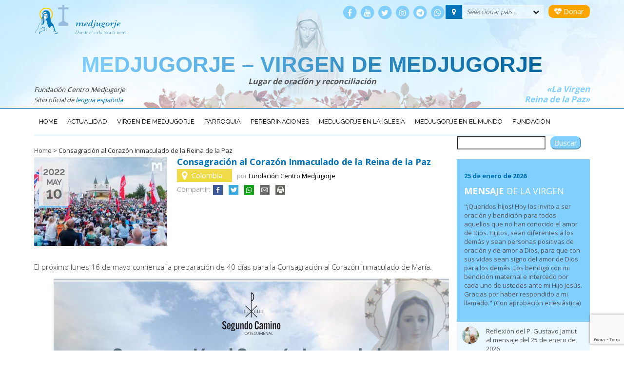

--- FILE ---
content_type: text/html; charset=utf-8
request_url: https://www.google.com/recaptcha/api2/anchor?ar=1&k=6Le9fIcUAAAAAPCEINJyVd9wvwtRdqOZTBXSSWZh&co=aHR0cHM6Ly9jZW50cm9tZWRqdWdvcmplLm9yZzo0NDM.&hl=en&v=N67nZn4AqZkNcbeMu4prBgzg&size=invisible&anchor-ms=20000&execute-ms=30000&cb=u88ws0ubbl71
body_size: 48726
content:
<!DOCTYPE HTML><html dir="ltr" lang="en"><head><meta http-equiv="Content-Type" content="text/html; charset=UTF-8">
<meta http-equiv="X-UA-Compatible" content="IE=edge">
<title>reCAPTCHA</title>
<style type="text/css">
/* cyrillic-ext */
@font-face {
  font-family: 'Roboto';
  font-style: normal;
  font-weight: 400;
  font-stretch: 100%;
  src: url(//fonts.gstatic.com/s/roboto/v48/KFO7CnqEu92Fr1ME7kSn66aGLdTylUAMa3GUBHMdazTgWw.woff2) format('woff2');
  unicode-range: U+0460-052F, U+1C80-1C8A, U+20B4, U+2DE0-2DFF, U+A640-A69F, U+FE2E-FE2F;
}
/* cyrillic */
@font-face {
  font-family: 'Roboto';
  font-style: normal;
  font-weight: 400;
  font-stretch: 100%;
  src: url(//fonts.gstatic.com/s/roboto/v48/KFO7CnqEu92Fr1ME7kSn66aGLdTylUAMa3iUBHMdazTgWw.woff2) format('woff2');
  unicode-range: U+0301, U+0400-045F, U+0490-0491, U+04B0-04B1, U+2116;
}
/* greek-ext */
@font-face {
  font-family: 'Roboto';
  font-style: normal;
  font-weight: 400;
  font-stretch: 100%;
  src: url(//fonts.gstatic.com/s/roboto/v48/KFO7CnqEu92Fr1ME7kSn66aGLdTylUAMa3CUBHMdazTgWw.woff2) format('woff2');
  unicode-range: U+1F00-1FFF;
}
/* greek */
@font-face {
  font-family: 'Roboto';
  font-style: normal;
  font-weight: 400;
  font-stretch: 100%;
  src: url(//fonts.gstatic.com/s/roboto/v48/KFO7CnqEu92Fr1ME7kSn66aGLdTylUAMa3-UBHMdazTgWw.woff2) format('woff2');
  unicode-range: U+0370-0377, U+037A-037F, U+0384-038A, U+038C, U+038E-03A1, U+03A3-03FF;
}
/* math */
@font-face {
  font-family: 'Roboto';
  font-style: normal;
  font-weight: 400;
  font-stretch: 100%;
  src: url(//fonts.gstatic.com/s/roboto/v48/KFO7CnqEu92Fr1ME7kSn66aGLdTylUAMawCUBHMdazTgWw.woff2) format('woff2');
  unicode-range: U+0302-0303, U+0305, U+0307-0308, U+0310, U+0312, U+0315, U+031A, U+0326-0327, U+032C, U+032F-0330, U+0332-0333, U+0338, U+033A, U+0346, U+034D, U+0391-03A1, U+03A3-03A9, U+03B1-03C9, U+03D1, U+03D5-03D6, U+03F0-03F1, U+03F4-03F5, U+2016-2017, U+2034-2038, U+203C, U+2040, U+2043, U+2047, U+2050, U+2057, U+205F, U+2070-2071, U+2074-208E, U+2090-209C, U+20D0-20DC, U+20E1, U+20E5-20EF, U+2100-2112, U+2114-2115, U+2117-2121, U+2123-214F, U+2190, U+2192, U+2194-21AE, U+21B0-21E5, U+21F1-21F2, U+21F4-2211, U+2213-2214, U+2216-22FF, U+2308-230B, U+2310, U+2319, U+231C-2321, U+2336-237A, U+237C, U+2395, U+239B-23B7, U+23D0, U+23DC-23E1, U+2474-2475, U+25AF, U+25B3, U+25B7, U+25BD, U+25C1, U+25CA, U+25CC, U+25FB, U+266D-266F, U+27C0-27FF, U+2900-2AFF, U+2B0E-2B11, U+2B30-2B4C, U+2BFE, U+3030, U+FF5B, U+FF5D, U+1D400-1D7FF, U+1EE00-1EEFF;
}
/* symbols */
@font-face {
  font-family: 'Roboto';
  font-style: normal;
  font-weight: 400;
  font-stretch: 100%;
  src: url(//fonts.gstatic.com/s/roboto/v48/KFO7CnqEu92Fr1ME7kSn66aGLdTylUAMaxKUBHMdazTgWw.woff2) format('woff2');
  unicode-range: U+0001-000C, U+000E-001F, U+007F-009F, U+20DD-20E0, U+20E2-20E4, U+2150-218F, U+2190, U+2192, U+2194-2199, U+21AF, U+21E6-21F0, U+21F3, U+2218-2219, U+2299, U+22C4-22C6, U+2300-243F, U+2440-244A, U+2460-24FF, U+25A0-27BF, U+2800-28FF, U+2921-2922, U+2981, U+29BF, U+29EB, U+2B00-2BFF, U+4DC0-4DFF, U+FFF9-FFFB, U+10140-1018E, U+10190-1019C, U+101A0, U+101D0-101FD, U+102E0-102FB, U+10E60-10E7E, U+1D2C0-1D2D3, U+1D2E0-1D37F, U+1F000-1F0FF, U+1F100-1F1AD, U+1F1E6-1F1FF, U+1F30D-1F30F, U+1F315, U+1F31C, U+1F31E, U+1F320-1F32C, U+1F336, U+1F378, U+1F37D, U+1F382, U+1F393-1F39F, U+1F3A7-1F3A8, U+1F3AC-1F3AF, U+1F3C2, U+1F3C4-1F3C6, U+1F3CA-1F3CE, U+1F3D4-1F3E0, U+1F3ED, U+1F3F1-1F3F3, U+1F3F5-1F3F7, U+1F408, U+1F415, U+1F41F, U+1F426, U+1F43F, U+1F441-1F442, U+1F444, U+1F446-1F449, U+1F44C-1F44E, U+1F453, U+1F46A, U+1F47D, U+1F4A3, U+1F4B0, U+1F4B3, U+1F4B9, U+1F4BB, U+1F4BF, U+1F4C8-1F4CB, U+1F4D6, U+1F4DA, U+1F4DF, U+1F4E3-1F4E6, U+1F4EA-1F4ED, U+1F4F7, U+1F4F9-1F4FB, U+1F4FD-1F4FE, U+1F503, U+1F507-1F50B, U+1F50D, U+1F512-1F513, U+1F53E-1F54A, U+1F54F-1F5FA, U+1F610, U+1F650-1F67F, U+1F687, U+1F68D, U+1F691, U+1F694, U+1F698, U+1F6AD, U+1F6B2, U+1F6B9-1F6BA, U+1F6BC, U+1F6C6-1F6CF, U+1F6D3-1F6D7, U+1F6E0-1F6EA, U+1F6F0-1F6F3, U+1F6F7-1F6FC, U+1F700-1F7FF, U+1F800-1F80B, U+1F810-1F847, U+1F850-1F859, U+1F860-1F887, U+1F890-1F8AD, U+1F8B0-1F8BB, U+1F8C0-1F8C1, U+1F900-1F90B, U+1F93B, U+1F946, U+1F984, U+1F996, U+1F9E9, U+1FA00-1FA6F, U+1FA70-1FA7C, U+1FA80-1FA89, U+1FA8F-1FAC6, U+1FACE-1FADC, U+1FADF-1FAE9, U+1FAF0-1FAF8, U+1FB00-1FBFF;
}
/* vietnamese */
@font-face {
  font-family: 'Roboto';
  font-style: normal;
  font-weight: 400;
  font-stretch: 100%;
  src: url(//fonts.gstatic.com/s/roboto/v48/KFO7CnqEu92Fr1ME7kSn66aGLdTylUAMa3OUBHMdazTgWw.woff2) format('woff2');
  unicode-range: U+0102-0103, U+0110-0111, U+0128-0129, U+0168-0169, U+01A0-01A1, U+01AF-01B0, U+0300-0301, U+0303-0304, U+0308-0309, U+0323, U+0329, U+1EA0-1EF9, U+20AB;
}
/* latin-ext */
@font-face {
  font-family: 'Roboto';
  font-style: normal;
  font-weight: 400;
  font-stretch: 100%;
  src: url(//fonts.gstatic.com/s/roboto/v48/KFO7CnqEu92Fr1ME7kSn66aGLdTylUAMa3KUBHMdazTgWw.woff2) format('woff2');
  unicode-range: U+0100-02BA, U+02BD-02C5, U+02C7-02CC, U+02CE-02D7, U+02DD-02FF, U+0304, U+0308, U+0329, U+1D00-1DBF, U+1E00-1E9F, U+1EF2-1EFF, U+2020, U+20A0-20AB, U+20AD-20C0, U+2113, U+2C60-2C7F, U+A720-A7FF;
}
/* latin */
@font-face {
  font-family: 'Roboto';
  font-style: normal;
  font-weight: 400;
  font-stretch: 100%;
  src: url(//fonts.gstatic.com/s/roboto/v48/KFO7CnqEu92Fr1ME7kSn66aGLdTylUAMa3yUBHMdazQ.woff2) format('woff2');
  unicode-range: U+0000-00FF, U+0131, U+0152-0153, U+02BB-02BC, U+02C6, U+02DA, U+02DC, U+0304, U+0308, U+0329, U+2000-206F, U+20AC, U+2122, U+2191, U+2193, U+2212, U+2215, U+FEFF, U+FFFD;
}
/* cyrillic-ext */
@font-face {
  font-family: 'Roboto';
  font-style: normal;
  font-weight: 500;
  font-stretch: 100%;
  src: url(//fonts.gstatic.com/s/roboto/v48/KFO7CnqEu92Fr1ME7kSn66aGLdTylUAMa3GUBHMdazTgWw.woff2) format('woff2');
  unicode-range: U+0460-052F, U+1C80-1C8A, U+20B4, U+2DE0-2DFF, U+A640-A69F, U+FE2E-FE2F;
}
/* cyrillic */
@font-face {
  font-family: 'Roboto';
  font-style: normal;
  font-weight: 500;
  font-stretch: 100%;
  src: url(//fonts.gstatic.com/s/roboto/v48/KFO7CnqEu92Fr1ME7kSn66aGLdTylUAMa3iUBHMdazTgWw.woff2) format('woff2');
  unicode-range: U+0301, U+0400-045F, U+0490-0491, U+04B0-04B1, U+2116;
}
/* greek-ext */
@font-face {
  font-family: 'Roboto';
  font-style: normal;
  font-weight: 500;
  font-stretch: 100%;
  src: url(//fonts.gstatic.com/s/roboto/v48/KFO7CnqEu92Fr1ME7kSn66aGLdTylUAMa3CUBHMdazTgWw.woff2) format('woff2');
  unicode-range: U+1F00-1FFF;
}
/* greek */
@font-face {
  font-family: 'Roboto';
  font-style: normal;
  font-weight: 500;
  font-stretch: 100%;
  src: url(//fonts.gstatic.com/s/roboto/v48/KFO7CnqEu92Fr1ME7kSn66aGLdTylUAMa3-UBHMdazTgWw.woff2) format('woff2');
  unicode-range: U+0370-0377, U+037A-037F, U+0384-038A, U+038C, U+038E-03A1, U+03A3-03FF;
}
/* math */
@font-face {
  font-family: 'Roboto';
  font-style: normal;
  font-weight: 500;
  font-stretch: 100%;
  src: url(//fonts.gstatic.com/s/roboto/v48/KFO7CnqEu92Fr1ME7kSn66aGLdTylUAMawCUBHMdazTgWw.woff2) format('woff2');
  unicode-range: U+0302-0303, U+0305, U+0307-0308, U+0310, U+0312, U+0315, U+031A, U+0326-0327, U+032C, U+032F-0330, U+0332-0333, U+0338, U+033A, U+0346, U+034D, U+0391-03A1, U+03A3-03A9, U+03B1-03C9, U+03D1, U+03D5-03D6, U+03F0-03F1, U+03F4-03F5, U+2016-2017, U+2034-2038, U+203C, U+2040, U+2043, U+2047, U+2050, U+2057, U+205F, U+2070-2071, U+2074-208E, U+2090-209C, U+20D0-20DC, U+20E1, U+20E5-20EF, U+2100-2112, U+2114-2115, U+2117-2121, U+2123-214F, U+2190, U+2192, U+2194-21AE, U+21B0-21E5, U+21F1-21F2, U+21F4-2211, U+2213-2214, U+2216-22FF, U+2308-230B, U+2310, U+2319, U+231C-2321, U+2336-237A, U+237C, U+2395, U+239B-23B7, U+23D0, U+23DC-23E1, U+2474-2475, U+25AF, U+25B3, U+25B7, U+25BD, U+25C1, U+25CA, U+25CC, U+25FB, U+266D-266F, U+27C0-27FF, U+2900-2AFF, U+2B0E-2B11, U+2B30-2B4C, U+2BFE, U+3030, U+FF5B, U+FF5D, U+1D400-1D7FF, U+1EE00-1EEFF;
}
/* symbols */
@font-face {
  font-family: 'Roboto';
  font-style: normal;
  font-weight: 500;
  font-stretch: 100%;
  src: url(//fonts.gstatic.com/s/roboto/v48/KFO7CnqEu92Fr1ME7kSn66aGLdTylUAMaxKUBHMdazTgWw.woff2) format('woff2');
  unicode-range: U+0001-000C, U+000E-001F, U+007F-009F, U+20DD-20E0, U+20E2-20E4, U+2150-218F, U+2190, U+2192, U+2194-2199, U+21AF, U+21E6-21F0, U+21F3, U+2218-2219, U+2299, U+22C4-22C6, U+2300-243F, U+2440-244A, U+2460-24FF, U+25A0-27BF, U+2800-28FF, U+2921-2922, U+2981, U+29BF, U+29EB, U+2B00-2BFF, U+4DC0-4DFF, U+FFF9-FFFB, U+10140-1018E, U+10190-1019C, U+101A0, U+101D0-101FD, U+102E0-102FB, U+10E60-10E7E, U+1D2C0-1D2D3, U+1D2E0-1D37F, U+1F000-1F0FF, U+1F100-1F1AD, U+1F1E6-1F1FF, U+1F30D-1F30F, U+1F315, U+1F31C, U+1F31E, U+1F320-1F32C, U+1F336, U+1F378, U+1F37D, U+1F382, U+1F393-1F39F, U+1F3A7-1F3A8, U+1F3AC-1F3AF, U+1F3C2, U+1F3C4-1F3C6, U+1F3CA-1F3CE, U+1F3D4-1F3E0, U+1F3ED, U+1F3F1-1F3F3, U+1F3F5-1F3F7, U+1F408, U+1F415, U+1F41F, U+1F426, U+1F43F, U+1F441-1F442, U+1F444, U+1F446-1F449, U+1F44C-1F44E, U+1F453, U+1F46A, U+1F47D, U+1F4A3, U+1F4B0, U+1F4B3, U+1F4B9, U+1F4BB, U+1F4BF, U+1F4C8-1F4CB, U+1F4D6, U+1F4DA, U+1F4DF, U+1F4E3-1F4E6, U+1F4EA-1F4ED, U+1F4F7, U+1F4F9-1F4FB, U+1F4FD-1F4FE, U+1F503, U+1F507-1F50B, U+1F50D, U+1F512-1F513, U+1F53E-1F54A, U+1F54F-1F5FA, U+1F610, U+1F650-1F67F, U+1F687, U+1F68D, U+1F691, U+1F694, U+1F698, U+1F6AD, U+1F6B2, U+1F6B9-1F6BA, U+1F6BC, U+1F6C6-1F6CF, U+1F6D3-1F6D7, U+1F6E0-1F6EA, U+1F6F0-1F6F3, U+1F6F7-1F6FC, U+1F700-1F7FF, U+1F800-1F80B, U+1F810-1F847, U+1F850-1F859, U+1F860-1F887, U+1F890-1F8AD, U+1F8B0-1F8BB, U+1F8C0-1F8C1, U+1F900-1F90B, U+1F93B, U+1F946, U+1F984, U+1F996, U+1F9E9, U+1FA00-1FA6F, U+1FA70-1FA7C, U+1FA80-1FA89, U+1FA8F-1FAC6, U+1FACE-1FADC, U+1FADF-1FAE9, U+1FAF0-1FAF8, U+1FB00-1FBFF;
}
/* vietnamese */
@font-face {
  font-family: 'Roboto';
  font-style: normal;
  font-weight: 500;
  font-stretch: 100%;
  src: url(//fonts.gstatic.com/s/roboto/v48/KFO7CnqEu92Fr1ME7kSn66aGLdTylUAMa3OUBHMdazTgWw.woff2) format('woff2');
  unicode-range: U+0102-0103, U+0110-0111, U+0128-0129, U+0168-0169, U+01A0-01A1, U+01AF-01B0, U+0300-0301, U+0303-0304, U+0308-0309, U+0323, U+0329, U+1EA0-1EF9, U+20AB;
}
/* latin-ext */
@font-face {
  font-family: 'Roboto';
  font-style: normal;
  font-weight: 500;
  font-stretch: 100%;
  src: url(//fonts.gstatic.com/s/roboto/v48/KFO7CnqEu92Fr1ME7kSn66aGLdTylUAMa3KUBHMdazTgWw.woff2) format('woff2');
  unicode-range: U+0100-02BA, U+02BD-02C5, U+02C7-02CC, U+02CE-02D7, U+02DD-02FF, U+0304, U+0308, U+0329, U+1D00-1DBF, U+1E00-1E9F, U+1EF2-1EFF, U+2020, U+20A0-20AB, U+20AD-20C0, U+2113, U+2C60-2C7F, U+A720-A7FF;
}
/* latin */
@font-face {
  font-family: 'Roboto';
  font-style: normal;
  font-weight: 500;
  font-stretch: 100%;
  src: url(//fonts.gstatic.com/s/roboto/v48/KFO7CnqEu92Fr1ME7kSn66aGLdTylUAMa3yUBHMdazQ.woff2) format('woff2');
  unicode-range: U+0000-00FF, U+0131, U+0152-0153, U+02BB-02BC, U+02C6, U+02DA, U+02DC, U+0304, U+0308, U+0329, U+2000-206F, U+20AC, U+2122, U+2191, U+2193, U+2212, U+2215, U+FEFF, U+FFFD;
}
/* cyrillic-ext */
@font-face {
  font-family: 'Roboto';
  font-style: normal;
  font-weight: 900;
  font-stretch: 100%;
  src: url(//fonts.gstatic.com/s/roboto/v48/KFO7CnqEu92Fr1ME7kSn66aGLdTylUAMa3GUBHMdazTgWw.woff2) format('woff2');
  unicode-range: U+0460-052F, U+1C80-1C8A, U+20B4, U+2DE0-2DFF, U+A640-A69F, U+FE2E-FE2F;
}
/* cyrillic */
@font-face {
  font-family: 'Roboto';
  font-style: normal;
  font-weight: 900;
  font-stretch: 100%;
  src: url(//fonts.gstatic.com/s/roboto/v48/KFO7CnqEu92Fr1ME7kSn66aGLdTylUAMa3iUBHMdazTgWw.woff2) format('woff2');
  unicode-range: U+0301, U+0400-045F, U+0490-0491, U+04B0-04B1, U+2116;
}
/* greek-ext */
@font-face {
  font-family: 'Roboto';
  font-style: normal;
  font-weight: 900;
  font-stretch: 100%;
  src: url(//fonts.gstatic.com/s/roboto/v48/KFO7CnqEu92Fr1ME7kSn66aGLdTylUAMa3CUBHMdazTgWw.woff2) format('woff2');
  unicode-range: U+1F00-1FFF;
}
/* greek */
@font-face {
  font-family: 'Roboto';
  font-style: normal;
  font-weight: 900;
  font-stretch: 100%;
  src: url(//fonts.gstatic.com/s/roboto/v48/KFO7CnqEu92Fr1ME7kSn66aGLdTylUAMa3-UBHMdazTgWw.woff2) format('woff2');
  unicode-range: U+0370-0377, U+037A-037F, U+0384-038A, U+038C, U+038E-03A1, U+03A3-03FF;
}
/* math */
@font-face {
  font-family: 'Roboto';
  font-style: normal;
  font-weight: 900;
  font-stretch: 100%;
  src: url(//fonts.gstatic.com/s/roboto/v48/KFO7CnqEu92Fr1ME7kSn66aGLdTylUAMawCUBHMdazTgWw.woff2) format('woff2');
  unicode-range: U+0302-0303, U+0305, U+0307-0308, U+0310, U+0312, U+0315, U+031A, U+0326-0327, U+032C, U+032F-0330, U+0332-0333, U+0338, U+033A, U+0346, U+034D, U+0391-03A1, U+03A3-03A9, U+03B1-03C9, U+03D1, U+03D5-03D6, U+03F0-03F1, U+03F4-03F5, U+2016-2017, U+2034-2038, U+203C, U+2040, U+2043, U+2047, U+2050, U+2057, U+205F, U+2070-2071, U+2074-208E, U+2090-209C, U+20D0-20DC, U+20E1, U+20E5-20EF, U+2100-2112, U+2114-2115, U+2117-2121, U+2123-214F, U+2190, U+2192, U+2194-21AE, U+21B0-21E5, U+21F1-21F2, U+21F4-2211, U+2213-2214, U+2216-22FF, U+2308-230B, U+2310, U+2319, U+231C-2321, U+2336-237A, U+237C, U+2395, U+239B-23B7, U+23D0, U+23DC-23E1, U+2474-2475, U+25AF, U+25B3, U+25B7, U+25BD, U+25C1, U+25CA, U+25CC, U+25FB, U+266D-266F, U+27C0-27FF, U+2900-2AFF, U+2B0E-2B11, U+2B30-2B4C, U+2BFE, U+3030, U+FF5B, U+FF5D, U+1D400-1D7FF, U+1EE00-1EEFF;
}
/* symbols */
@font-face {
  font-family: 'Roboto';
  font-style: normal;
  font-weight: 900;
  font-stretch: 100%;
  src: url(//fonts.gstatic.com/s/roboto/v48/KFO7CnqEu92Fr1ME7kSn66aGLdTylUAMaxKUBHMdazTgWw.woff2) format('woff2');
  unicode-range: U+0001-000C, U+000E-001F, U+007F-009F, U+20DD-20E0, U+20E2-20E4, U+2150-218F, U+2190, U+2192, U+2194-2199, U+21AF, U+21E6-21F0, U+21F3, U+2218-2219, U+2299, U+22C4-22C6, U+2300-243F, U+2440-244A, U+2460-24FF, U+25A0-27BF, U+2800-28FF, U+2921-2922, U+2981, U+29BF, U+29EB, U+2B00-2BFF, U+4DC0-4DFF, U+FFF9-FFFB, U+10140-1018E, U+10190-1019C, U+101A0, U+101D0-101FD, U+102E0-102FB, U+10E60-10E7E, U+1D2C0-1D2D3, U+1D2E0-1D37F, U+1F000-1F0FF, U+1F100-1F1AD, U+1F1E6-1F1FF, U+1F30D-1F30F, U+1F315, U+1F31C, U+1F31E, U+1F320-1F32C, U+1F336, U+1F378, U+1F37D, U+1F382, U+1F393-1F39F, U+1F3A7-1F3A8, U+1F3AC-1F3AF, U+1F3C2, U+1F3C4-1F3C6, U+1F3CA-1F3CE, U+1F3D4-1F3E0, U+1F3ED, U+1F3F1-1F3F3, U+1F3F5-1F3F7, U+1F408, U+1F415, U+1F41F, U+1F426, U+1F43F, U+1F441-1F442, U+1F444, U+1F446-1F449, U+1F44C-1F44E, U+1F453, U+1F46A, U+1F47D, U+1F4A3, U+1F4B0, U+1F4B3, U+1F4B9, U+1F4BB, U+1F4BF, U+1F4C8-1F4CB, U+1F4D6, U+1F4DA, U+1F4DF, U+1F4E3-1F4E6, U+1F4EA-1F4ED, U+1F4F7, U+1F4F9-1F4FB, U+1F4FD-1F4FE, U+1F503, U+1F507-1F50B, U+1F50D, U+1F512-1F513, U+1F53E-1F54A, U+1F54F-1F5FA, U+1F610, U+1F650-1F67F, U+1F687, U+1F68D, U+1F691, U+1F694, U+1F698, U+1F6AD, U+1F6B2, U+1F6B9-1F6BA, U+1F6BC, U+1F6C6-1F6CF, U+1F6D3-1F6D7, U+1F6E0-1F6EA, U+1F6F0-1F6F3, U+1F6F7-1F6FC, U+1F700-1F7FF, U+1F800-1F80B, U+1F810-1F847, U+1F850-1F859, U+1F860-1F887, U+1F890-1F8AD, U+1F8B0-1F8BB, U+1F8C0-1F8C1, U+1F900-1F90B, U+1F93B, U+1F946, U+1F984, U+1F996, U+1F9E9, U+1FA00-1FA6F, U+1FA70-1FA7C, U+1FA80-1FA89, U+1FA8F-1FAC6, U+1FACE-1FADC, U+1FADF-1FAE9, U+1FAF0-1FAF8, U+1FB00-1FBFF;
}
/* vietnamese */
@font-face {
  font-family: 'Roboto';
  font-style: normal;
  font-weight: 900;
  font-stretch: 100%;
  src: url(//fonts.gstatic.com/s/roboto/v48/KFO7CnqEu92Fr1ME7kSn66aGLdTylUAMa3OUBHMdazTgWw.woff2) format('woff2');
  unicode-range: U+0102-0103, U+0110-0111, U+0128-0129, U+0168-0169, U+01A0-01A1, U+01AF-01B0, U+0300-0301, U+0303-0304, U+0308-0309, U+0323, U+0329, U+1EA0-1EF9, U+20AB;
}
/* latin-ext */
@font-face {
  font-family: 'Roboto';
  font-style: normal;
  font-weight: 900;
  font-stretch: 100%;
  src: url(//fonts.gstatic.com/s/roboto/v48/KFO7CnqEu92Fr1ME7kSn66aGLdTylUAMa3KUBHMdazTgWw.woff2) format('woff2');
  unicode-range: U+0100-02BA, U+02BD-02C5, U+02C7-02CC, U+02CE-02D7, U+02DD-02FF, U+0304, U+0308, U+0329, U+1D00-1DBF, U+1E00-1E9F, U+1EF2-1EFF, U+2020, U+20A0-20AB, U+20AD-20C0, U+2113, U+2C60-2C7F, U+A720-A7FF;
}
/* latin */
@font-face {
  font-family: 'Roboto';
  font-style: normal;
  font-weight: 900;
  font-stretch: 100%;
  src: url(//fonts.gstatic.com/s/roboto/v48/KFO7CnqEu92Fr1ME7kSn66aGLdTylUAMa3yUBHMdazQ.woff2) format('woff2');
  unicode-range: U+0000-00FF, U+0131, U+0152-0153, U+02BB-02BC, U+02C6, U+02DA, U+02DC, U+0304, U+0308, U+0329, U+2000-206F, U+20AC, U+2122, U+2191, U+2193, U+2212, U+2215, U+FEFF, U+FFFD;
}

</style>
<link rel="stylesheet" type="text/css" href="https://www.gstatic.com/recaptcha/releases/N67nZn4AqZkNcbeMu4prBgzg/styles__ltr.css">
<script nonce="3hZMkvOXLrFlhYT30z4U6w" type="text/javascript">window['__recaptcha_api'] = 'https://www.google.com/recaptcha/api2/';</script>
<script type="text/javascript" src="https://www.gstatic.com/recaptcha/releases/N67nZn4AqZkNcbeMu4prBgzg/recaptcha__en.js" nonce="3hZMkvOXLrFlhYT30z4U6w">
      
    </script></head>
<body><div id="rc-anchor-alert" class="rc-anchor-alert"></div>
<input type="hidden" id="recaptcha-token" value="[base64]">
<script type="text/javascript" nonce="3hZMkvOXLrFlhYT30z4U6w">
      recaptcha.anchor.Main.init("[\x22ainput\x22,[\x22bgdata\x22,\x22\x22,\[base64]/[base64]/[base64]/[base64]/[base64]/[base64]/KGcoTywyNTMsTy5PKSxVRyhPLEMpKTpnKE8sMjUzLEMpLE8pKSxsKSksTykpfSxieT1mdW5jdGlvbihDLE8sdSxsKXtmb3IobD0odT1SKEMpLDApO08+MDtPLS0pbD1sPDw4fFooQyk7ZyhDLHUsbCl9LFVHPWZ1bmN0aW9uKEMsTyl7Qy5pLmxlbmd0aD4xMDQ/[base64]/[base64]/[base64]/[base64]/[base64]/[base64]/[base64]\\u003d\x22,\[base64]\x22,\x22wrzCk8KwwpjDuRtKw68Aw4HCg8K2wrY2cMO/w6TCuivCnUvDtMKsw6ViZsKXwqg0w5zDksKUwrbCnhTCsgUHNcOQwqRBSMKILcK/VjtJfGxzw7HDu8K0QUQMS8Ovwqslw4oww7AWJj5wRC0AM8KOdMOHwpDDuMKdwp/ClmXDpcOXIMKNH8KxPcKXw5LDicKrw5bCoT7CnSA7NVtESl/DvMOXX8OzCsKnOsKwwrwsPmxkVHfCizDCu0pcwqHDiGBuRMKfwqHDh8KKwoxxw5VJwq7DscKbwoLCscOTP8Kow7vDjsOawog/[base64]/wpoKw51nczRWeW3DknTDi8OzXCdlwoE/XAfCt0omVMKvCcO2w7rCrhbCoMK8wpzCkcOjcsObfiXCkhNbw63DjGrDk8OEw48wwpvDpcKzBRTDrxoTwpzDsS5cVA3DosOfwpccw43DoDBeLMKpw7R2wrvDsMKIw7vDu3QYw5fCo8KFwqJrwrRQEsO6w7/CjsKOIsOdHMKiwr7CrcKcw7NHw5TCrsKHw498RMKcecOxCcOHw6rCj0/CpcOPJAXDqE/CumgBwpzCnMKMDcOnwoUEwpYqMmkSwo4VAcKmw5AdNGk3wpENwqnDk0jCmcKBCmwjw7PCtzpkDcOwwq/DucOawqTCtE7DrsKBTD5/wqnDnWN9IsO6wrVAwpXCs8OJw5l8w4dgwrfCsURofCvCmcOmEBZEw4PCnsKuLzh+wq7CvEjCpB4ODSrCr3wzOQrCrU/CvCdeIH3CjsOsw5fCjwrCqEwOG8O2w64qFcOUwqw8w4PCkMOSDBFTwoPCrV/[base64]/[base64]/[base64]/Cn8Osw5RGeAh1PMOewqI7QMKnB8KqwrtMw7l1ayPCsE0Fwp7CjcKtLlYXw44PwpkGYsKHw5HCv1vDq8OGUsOKworCsikkDDPDqMK1wrvCoFnDo18Ow6FjA0PCq8Otwrc+YcOeIsKJMEBHw4HDuEAdw4Z1VEzDvsOcK2lSwqZ/w7zCm8OHw6AfwpLCk8OKRMKMw4cLKyBZD392b8OAMcOHwogbwrMmw5RLesOfZTVKLBEAworDlhjCqsOrMQ4EdGAww4HChmlEZV0QBz/[base64]/Dj8KcGMOjwqfDu8Oywp7CuB7CtVdhQGfDjMKqJ1RawobDj8Kvwrd/w6DDnMOmwrrCqWNqakk7wokewqDCozMow6w+w6E1w5rDpMOcZ8Ksd8OMwrnCssK1wqDCrVBzw57CtsO/YV4MD8KNDirDmxzCrx7CqsKnfMKbw5vDi8OUQ3XCj8KDw48PCsK5w6nDlGPCmsKkEXbDvVTCvirDnFTDu8Olw51Rw67CjxTCl3UKwpw5w7RuCcKWfsOtw5B8wophwpnCqX/Di2wbw7/DsQ/[base64]/CkcOpKcO4wow8A0LDuX8PRVHDtcKNYcOzwpMEwpR0AwFlw7nCkcK2KMKowqBSwqvCgMKaXsK9Cwg1w7F/fsKZw7PCt1TDvMK/ZMKMDifDoEc0d8O5wrtEwqDDqcO+MAlEL2gYw6dSwpZxCMOow7s1wrPDpnlcwq/CnllJwp/[base64]/DtMKjCQvDhcOSwr3DuijDg2cRwpbCmiEvwojDgkLCjcOtw599wpHDrcO8w6tDw5kswqNMw7UVdsK6B8OQEFzDn8KZM1grRsKtw44PwrPDi3rDrCh2w7vCkcOSwrl4CMKkKnXCr8OON8OcaD3CpEfDi8KjXzhNGzbDmcOpRk/CncORwr/DnBPDowHDpcK1wo1GJxEMJMOFUBZ+w70/w6FPS8OPw494TyXDrcOCw4nDpsK/[base64]/Dq8O5wokBQMKXwqkeKF5OJU/DiMKxa8OqSsOgASN5w7FwEcK/eGFNwp4ew6k1w4rDqcKHwpUoaRLDl8K/w4TDjSYAEVd8fMKLIzjDrcKMwpt/SsKGfWJJGsOncsO2woA/J2gcfsOtanDDmS/CgMKEw6PCl8OUesOiwro4w7rDu8KMHR/[base64]/CksKLCDNNwoFFwq/Dsjo8CsOgw4bCj08SwpNLw6JqSsOEw7nDiWYKE0BAPcOZEsOowrAbD8O0RSnDk8KKO8OiMMOJwrVQQ8OnY8Kmw7VJUEDChibDnhZQw4V/aQ7DocK8csKdwoQ2V8KoVMK4LVvCucOWacKaw77ChMK6P2xPw799w7TDsjlOwqPCoAR9wq/CqcKCL0d1GwUOYsO1MkHDlxVrBE1HI2fCjiPCk8O3QlwNwpBCIMOjG8KIZ8O3woRCwr/DhHsGYz7Cmkh5XyMVw7cRSXbCisOBKUvCikFxwq0gKysvw43DgsONw4DCmsOlw6NpwpLCsiBAwofDs8Kmw6PCssOxdg9/[base64]/Dm8KBw6c1bsKQwqDCicKBY8OmTsOIw7tgOitZwp3DkgLDtsOtW8O5w6Yswq93PMOWc8OewoQWw64OQyPDiBN2w4vCuichw70IITnDlcOOw7/CvmLCgAJHWMOaaCTCocOgwpvCl8O5woDCt3AeJ8K8wpkpbADCosOPwpYBPhUuw5/CvMKBFcOFw4paaQ7CuMKHwrt/w4xoQMKOw7vDhsOcwqPDhcOlYWHDm0ldPH/Drmd+TzwyV8Orw5F4e8K2FsOYUMOSwoFbQsKlwoVta8OBVcOcT3YFwpDCisKLbcOTaBMnU8OWecO9wqjCvRkkFQ5Ow4IEwqvCgMK5w4o/JMOvMsOiw4cRw7DCkcO6wplTcMOXeMKcClDCpsO2w6sWw5QgaUhmPcKmwrgBw7QTwrU1ZMKhwq8gw65LHcO3e8O3w4Aewr/CsVDCjMKIwo/DnMOsEUogdsOsYQHCvcKywqZOwrjCl8O2HcK7woLClMKXwoUkWMKhw4k5Wx/[base64]/DtEAJw5rDu8OmDWjClMK1w6nCpTI4FEoww7BfFsOWdirCpzrDgMKZN8OALcKzwqDDhyHCn8OgTMKmwpbDmsKEAsOOwpdxw5rDkRQbXMKpwrYJFHfCoH3DscK6w7fDucO3w4Y0wozCg0c9GcOEw4EKwq9vwqkrw77CocK7dsK6wr3CucKLb0gOcS/Du1VpCcKLwqsKf2AVZWPDqVrDscKKw40UNsK5w5YhfsKgw7bDosKcH8KIwpl2wplSwqfCsAvCqHTDkMKwD8Kne8OvwqLDuWB4QU45w4/CqMOcXMOPwo4xLsOxVxvCtMKZw7fCqDDCtcKyw43Ci8OBPMKNdTZ/WMKIBwEwwpZcw7HDljp0woRow4McfCXDn8O+w5xkSMKXwr/CvzhaL8O3w7HDi1jCiyoKw5YCwo8jA8KJSDxqwqrDg8OxOHR+w7caw5XDjilIw4bDoxMiW1LDqGsudsKXw6zDm0djA8OZalcnM8OkYRUtwoHClsKFP2bDp8OcwqPDiS5Qwr7Cv8O1w7wpwq/DssOzIsOATyBwwpTChirDh0IswrzCsgl+wrbDp8KfUX4HOMOgHC4Ub2bDmMO8d8KAw6LDnsO9f1AzwqFCAMKTCMOiCMOTWsONF8OSwrrDm8OeFFzCkxU5wp3CvMKucsKkwp58w5/CvcKnJCA2R8OOw5rDqcOCShI7Q8O2wopbwrXDsHTDmcOFwqxdCcOTbsOiFsKuwpzCvsOdcjRVw5YQw7Qew5/CqG3CnMKjMsO4w7zDswYAwrd+wqllw45swpLCvAHDpy/ChC5xw5/CmcONw4PDuU/CrsOnw5XDrVLCt0PDrXrDlcOjUHbDpjLDp8Oxw5XCucKhKcKNZ8O4D8O5A8K2w5nDm8OrwovCj2MeLzkYfW5Jf8KGBsO8w5bCs8O2wodywq7DvXVoGsKRTx9/JMOeD0dlw7o/wo0eMcKeUMKvEcKFVsOHG8K8w7sYYn3DncOIw6s9Q8K6wpdNw7HDinHCtsO3w6TCncOvw77CmMOuwrw4wrRKXcOSwppQMj3DoMOZAMKmwpoQw7zCiHfCjMKPw4DDgH/CjcKEUj8Ew6vDpEoDQTd/XzFzLRdgw7TCmHhUCcO/YsKsBCY9fcKEwqHDpQ0SXlTCoT91eH0TK3zDh3jDjg7CvgTCu8KwBsOqTMOxMcKvM8O/[base64]/DtMOkwrjDrcOrwrxzXcOEwp/Cnj3Ch8K/w5LDmsOuY8ObwpnCssOgB8KqwqzDm8KkWcOswoxBEcKHwr/[base64]/CH5pwr3DicODC2TCjV9QBMKcai19XcOVwonDj8OAwoteAsK8R3QFNMK8J8O5wr40dcKFaSHDvsOewoDDo8O+Z8OBSC/DjcKnw7nCuSLDvMKBw7lMw5cwwo/DmcKVw4xKKW4uH8Kjw7oGwrLCqC8Ew7MtZ8OEwqIAwrJwS8OTR8K1woHDpcKifsORwp4Tw4rDq8KDbTwhCsKaNQLCusO0wqNFw45QwpQdwrbDq8O5ZsOUw53Ck8K2wq4/QUzDt8Kvw7TCocK5HCVmw6/DqMK+FFfCscOnwp3Dg8OWw6zCsMOpwpkTw5nCksOSR8OpJcO+AQ/Dm3HCvsK4TAnCvsOPwpDDh8OYPXUxDXcBw7MUwppIw49IwpZdO0PCkDHCijzCnDw+a8ObDgg6wokxwrvCj2/Cr8OQwp07acOmT3/[base64]/DgCxnQ8OmZcO0w5VSw6XChcOzDsOywpXDgFPDuUzCgkvCh0jDr8K8GXnDhDRIPmPDhMOfwqPDvcKzwoDCncOewoLDjRlCbXxOwovDgS5NTngyA0ZnXMOSw7HCkkQww6jDsRFLw4cESsKwQ8KowrvCkMKkBR/DgcKdKAckw4rDjMOFf34Dw68kW8OMwr/Di8Olwrgzw51bw4DCgsKWBsOxKmIFO8O1wr4Nw7PCisKoU8OQwrrDt1zDjcK+bcK+U8KUw4tuwp/DqSV4wojDusOKw5XDtHPCg8OLUcOlLEFPPzMqPTc4w4pQW8KtOsOkw6jCgcOEw6HDjzDDscO0Lm3CpxjClsODwpBMNwAGwoRUwoAfw4jCkcO9wp3Do8KXfMKVPnsmwq8Gw7xjw4Mxw5/DocKGQzTCs8OQaDzClGvDplvDrMKCwrTCpsOZDMK3UcOHwpgVasOIfMKHwpYXI1rDtXTCgsO2w7XDqQUFA8KDwpseayFOcj1+w5DDsXTCl2ErAVvDrHnCgsKuw5PDucObw5bCtl5Hwq7Dpn/Dg8ONw7DDriJHw58CAsOPw4jCrUssw4LDssKmwp4uwoLDoG7DnmvDmlfClMOPwq3DrAbDoMKqe8KNXjnDgcK5S8KVODxlQsK0IsONw77Du8OqRcKSwojCksKABMOVwrp9w7bDgcOPw552Cz3ClsOgw7sDdsOoUivCqsKmNRfCqCwlb8OvOE/Dnys8KcOSLMOgYsKNXjc9WRkDw6bDiwE/wogSNcOew4rCkMKww5BAw7A7wpzCg8ObKMOhw4d0LijDl8O2LMO6wooIw5w4w4LDtsOkwqs+wrjDh8OEw4hBw4nDh8KxwrDCrMKTw7heLHPDlMOdIcOGwrvDmEJGwp/[base64]/OcK7w63DvcO5AMKhc8KywpXCrgHDgQLCiDfCssOnwrrCj8KdYV3DqFNzU8KdwqrChzVEfh1yfmZLRMOWwoUOHgZcWX49w49tw5RWwo4qF8O3wr9oFsOYwrN4woXDnMO4RSoxN0HCrgFxwqTCl8KELzkpw78pc8OEw5LDvgbDqwEvwoQXDsO4RcOVAinCvgfDkMOvw4/DrsK9YkI4UnEDw5Ukw4Z/w4nDrsOwD3XCi8K1w5lMMx1bw7BLw4bCgsOPw7syH8OYwqjDsRbDpQRNDcORwoh+IcKgc0DDmcOZw7B9wrjCicKebR7CmMOtwrkdwoMOwpnCgTUEOsKfVxtERkrCsMOuKEwkwr7CkcKfY8OhwoTDsQo6XsKUecKVwqTDj3A8B23DjToSV8KMQcKYw5t/[base64]/[base64]/[base64]/CscOxwqZDw6rDk2Itw5TCvicUY8K3UyXDs2LDvw7DliTCu8Kuw7RkbcO1ZcOAOcOzJsOjwqfCh8KUwpZmw7J8w5xEZn7DikLDnsKTJ8Oyw40Ew5zDjQ3DlMOKLGc1HMOoGcK2YUbCt8OcORQJL8K/[base64]/CmMK+bcOrSxfCpsK1wrHDuG0nwqRow4EOA8KTwp0wdBbDp0k4CQRMU8KDwpbClzoufH0MwqbChcKSU8OYwq7Du3jDnVbCi8KXw5EQV2hRw7U+TMKFPsOfw57DiF4fV8KJwrdZRMOdwqnDmzHDpUXChlpYeMO+w5FowoBZwqAiXVjCrcKyc3czN8KFeUgTwopVPE/CicKKwpEResOOwpAhwprDh8K2w40Sw73CqiXCmMO7wqI1w6zDv8K6wqlow6UMZcKWAcK5FQNbwqLDtMO4w7vDtknDuR81wrHDq2Y0MsOVAEMWwo8AwoAKKh3Dv2d2w4dwwpjChMK8wrbCmU9oHcKuw5/CjsKZC8OCD8O3wrtJwofCscKVaMOKeMOndcKbfiXCiBZOw4vDisKsw6TDpGDCgsOkw7lCDXXDhEJww7hMdVnCgAPDh8OTcmVYCcKiDMKCwqvDhEFSw7HCnRbDjQPDiMKHwoZ8LFLCi8KCMU1/wqpkwrtvwqrCs8K9eDx/woDDucK6w5Emb3fCgcOVw77Cu1czw5DDj8K1CxVhZMOFK8Ogw5rDthHCkMOKw5vCi8OjBMKiHsKDU8OSw63DtRbDojdhwr3ClGhyPC1cwrYLaU0Dw7fChBfDk8O/FcKKMcKPUcOVwrvDjsK4SsOJwo7CnMO+XsOxw5jDnMKNDQDDrxrCvn/CjR4lRRMVw5DDqwjCu8OMwr3Dr8OlwrdSN8KMwq5DEjZCwrFaw5tQw6TCiHE4wrPCuDonJMO/wqzCjMKYSlPCi8OZE8OFHcKDExQndWrCosKpZMKnwoRHwrnCkwIWw7kLw7jCtcKlZkBgUTciwp3DvRbCuGPDrnjDg8ObFcKaw6zDsXLDocKdR0/DiTFYw7MUYsKKwojDhsOmLcOawpDCpcK4MVrCjmHDjCrCum7Cshgtw58nfsOUXsKDw6gdIsK/wrPCncO9w60RUQ/DmsO3OBFlC8O4OMO4eD3Dn2/CrcOUw74lAUDCgilvwokZMMOqdl5Ew6HCocOVdcO3wrnClhxgCcKxfikab8KpVz7DgsKCZnXDkMOWwpJNdcK+w6XDu8O1J0UiSwLDqnEdXsKZXxTCi8OmwrPCl8OuNcKrw4QzYcKVTMKrDW0XNR/DsglhwrktwpjDkMOtAcOAXsOddFRPVSHCkRsFwq7Ch2nDvCRND2I1w5NYBsK8w5VFcArChcOSR8K5VMOfHMKhXF9ocgPDp2TDncOZOsKKZcOuwq/CkxjClMONanAMAmrCu8K+OSYhOFIyEsK+w6DDozrCnDrDoxAewoUMwrHDmx/CpCxCWcOfw7jDsxTDosK9bjjDmXwzwpTDqsOiwqNfwpcOA8O/wqXDmMORDkFfexbCkyMMwpoMwppeBMKMw4zDtMONw7YHw7tyVCYcbGPCj8KwACPDj8O/fcKDWTHCjcKzw6rDscOJG8KRwrc8YzBOwqXDisOKclPCgcOewofCvsOuwrVJFMKibRkwD2opLsOEfsK/UcO4YGLCky3DrsOAw5lmQH7DqcKbw5bDuhpyfcOAw71+w6tJw68xw6nCjmcmUz3DtmzDiMOCTMOSw5krwoHCosOZw4/DiMKMVyBPSG3ClEMzwqPCuB9id8KmKMKnw7fDscOHwpXDocOFwrcbc8OLwpbCncKOAcKawp05K8KNw5zCusKTcMOODVXCpDDDhsO0wpVhR1kiU8KWw5LCp8K7wr5Iw6Z1w5UpwrpZwp0OwoV5XMK/[base64]/DjgTCmcKCRMOifMKKwqjDjVfDqgBZwpLCg8Ozw5oAwqAxwq3CrMOJMjnDgkpjMkfCsSnCqh7Cri9qKgbCqsKwDAhkwqDCh1vDuMO/DsK/DEVeUcOnFMK/[base64]/ChMO9w7nDvV5BFijCvcKBw6hWX8OTwqF6woHDjhzDnTE3w5wXw5F/wrfDrgJ8w6kDE8ORJAl9VDrDusOuZRvChMObwpVFwrBewq3ChsOFw74OU8Obw5cCYGjDpsKyw6wrwr4iacOIwqBeK8O9wpDCg3/Dl1TCgMOpwrZzKFoRw6Bef8K0en4Hw4IpEMKyw5bCk2FmAMOeRcK1cMK/P8OcCwPCgHfDsMK0VsKDDmRmw4RdOyLDu8KxwokwU8KQLcKhw5PCoATCnh/[base64]/w6U2ZR5naH7Cm0ZtwprDusOOVcKaJ8OQUgPDusKww6nDscO6w4VMwp5ODiHCuh/DghN9wo3Do2QjDHXDskQ8YB4zw47DmMK/w7dvw7jCoMOEMcOzLsKVG8KRFm5UwqXDnjnCqjTDtBjCjHHCqcKlO8OpXXMNHEFQaMOFw4xew6xBXcKkw7HDpWwnJygIw6TCsCAPexHDpyAnwovCshgFBcK3acKzwr3DuU1XwqYhw4fCmMKMwqjCvSUxwq91w7dtwrrDlwd6w7Y6HmQ8wrYqDsOvw5/Dt1Exw7sjHsOxwqTCqsONwrXCmUhyF3gjUi3ChMK/[base64]/w6AhJALCgDtxXSITAD14B0E6woRMw4ZGw78oJ8K6JMOAdX3Cqi5JKwTDrMOGwq3DqcKLwpFhdsOuK0HCsXvDsndTwoRNXMOzSyt/[base64]/wqVuw5vDpMKMwr9mXhHDnMO2w6HCpl3DocK7G8KIw67Dr8O9wpfDgcKtwqjCnTwhOBoMJ8KuNzHDmS7Ci0MnXUcMVcOcw4HDmMK2R8Ksw5FqNcOGKMK/w6VwwrspYcOSw5wGw5/DuwQNXH5EwrjCs2vCpsKTOnbCvcKfwrEvw4vDtwDDmhY0w4wTD8K4wrohwpUjLnfCo8Kew7Mow6bDnybCm39DGFnDjcOQKBs1woAewrd4RSrDnTXDisKmw7kEw53DgEIbw4k1wpllEmLCj8KiwrxawpgLwrBRwoxEw5pow6gSdB9mworCqxnCqsKmwr7DvhQ4M8KWwo/DpcOwMFczKjLCksKtZyjDu8OsQcO+wrDDuwx2H8KLwr8mAcOuw5Z6U8OJJ8KxRilZw7LDisK8wonCoUoJwoZqwr/[base64]/wqYKwrLDqT3CpEDCmCPDnGAEfirCo8OzwqxNbcKISwxGw41Nw7orwqfDrlIJEsOcw7jDp8KDwqTCosKVGsKvE8OpO8O0c8KCPMKbw4/CqcOlecKER0VrwonCisK7AcKLacOzXRnDiDXCu8OCwpDDnMKwZQZ1wrHDg8Ofw7Ykw5PCm8Orw5fDq8OCKg7DhRDChjDDv1DCs8OxOHbCiCgdBcOAwpkcDcOnGcO7w5FBwpHDu1HDtkUiwrXCnMKHw41NV8OrZA4NeMO/XATDoxnDqsOFMyohfcKDYzY7wrhrQE/Dg3cyOHLCs8OuwqYcR0jCpVLCjXbDgXU/w7EIwoTDqsKkwrfDqcKpw5/[base64]/CqsO4w792GcKhw5jDsMKiCcKtw5fChcKYwrbDq1BuEcKkwr51w75eIMKLwo/CncKEHyDCnMKNcAzCmMOpJBfCgMKywonCimzCvjnCicOLwo9qw43ChsOoAz/[base64]/DpVR9w7FmwrnCokIIIyTCiTDClMKvw71Jw4VHJcKuw6LDn3XDksODwqF+worCkMODw5XDhSjDs8Krw784EcOkcw3CjMOmw5xRQEhfw6MlZ8Ofwo7Du3zDhsO0w7/CoRbCtsOUXErDiUTDvj7CqTpQIsKJS8KaTMKvdsKzw7ZrRsK2YENOwphWG8Kuw4nDhFMoH2BzWR0kw4bDnMKNw7p0VMO0JTcyXBlwUMKYD3BkChFALwp1wocgQcKqw5oyworClMKKwo90YQZpCcKTw6J/wrzCqMOzR8KiHsKmw5XCu8OAJw0Fw4TCocKyOMOHcsKCwoDDgcOdw71jUjEUIcO0HzteOnwHwqHCtMOlSBo0UFsZMcKTw4tlw4FZw7Jqwowgw6vCkWA6GMOKw70wXcO/wpvCmxc7w5/ClizCsMKOTB3CmcOCcBxDw4Rxw5Vnw6pEXsKIesOlB2nCssOrP8K9UWg1ZMOtw6wdw4RZPcOESmE7wr3Cv25oKcKvNBHDukTDoMKfw5nCoGFPQMKUAsK/DBfDm8OqGSbCuMOJf2XCjMKra0zDpMKnJy/CggjDoQTCiwnDtVnDqDMNwr/CrcKlYcOiw7l5wqg5wpzCvsKhLXxbBS1CwqXDpsKrw7onworCl0zCnzMrLwDCqsK/QzjDm8OPGV7Dm8K/XVnDtS/Ds8OUKR/Cki/DhsKWwqtVK8O8KFE6w7lowrPCocKbw5F0K1svw7PDgsKfJ8KawpTDrsKrw61Dw65IAB4aMjLDj8KkdkXCn8ORwpPDlj/Chk7Cv8KWJMOcwpJAwqPDtEZpEFsOw67CvFTDtcKMw77DkTcEwoQzw4doVMOywqDDgsOUJcKtwrNFwqhnw7g8GmxEPVDCoHbDrxXDr8O/DsO2Hy8Ew6paKMOGWTJ2w4rDi8KbQEnCicKHHmJZTsKXVMOFan7DrWMmw7ZEGknDpCklFmzCpcKWEsOiw4LDmF10w5sdwoEjwoXDozEnwqfDtMOpw5B1woPCqcK0w6wMcMOgwoTDoyI/ecKvbcOqAQYJw7t9SSPDucK/bMKdw5MjZcKTd1LDo2rCk8KWwqHCnsK4wrlbBMKOC8K5woLDlsK/w7dsw7/Cuw3CocKuwqdxV35xYRY3wpLDssOZcMOqWcOrETHCgTzChMKjw4ovwqkgIcOzcRVNw6vCqMKPRlBqfSDDj8K/BWPDv2xof8OzMsKvIh0vwovDp8O5wpvDnCY6asO2w6vCqsKyw71Rw5p2w4MswqfDq8OmAsORYMOhw6NKwq0zBMOvDGggw5DCqj0bw6bCrDIFwoLDlVDCglxMw7DCqsKhw51XOg7CpMOJwq9dEsOaVcO6w5UsPsKAEGI6UF3Cv8KJQ8OyEcObET1/f8OhGMKaY1ZENSvCu8Kxw6M7WcKZQ1RIFW1ww4HClMOjUkbCgynDtArDuivCo8KPwpI8MsObwr3CqDHDmcOFVA3DlX0xfipHasKKZMKmWhDDqQdcw68eKTfDvsKXw7nCpsOjCS0vw7XDlUNuYyjCrMK6wp/CpcOqw7HDhsKtw5HDrsOiwr1+RXDCkcK9Lnw+JcOyw5ccw43ChcOTw5rDi0jDlcKawp7ClsKtwrcOTsKtJ2/DkcKDYsK0UMKBw6vDkhVUw5BxwpwkXsK+IjnDtMK4w4DClXzDvMOgwrDCm8O/ThIYw7PCv8KUwobDsmFEw61kcsKTw6YqIsOTwoNuwrlcfH1bZAHDtT9COX9Nw7prw6/DksKowpfDtjZKwolhwqEMeHMWwpTDjsOdAsOVQ8KSc8K1eEASwo1kw7LDmV7Cgx3CnjYcJ8Kiw71SK8Ofw7FHwr/Dgk7DhnAlwo7Cm8Kaw4nCi8OyLcO2wovCiMKVwrhqR8KcaCtSw6/ClMOMwrPCs3UKJWchBMKEG0vCpcK2bwTDu8K1w6nDj8Kcw4fCosOaTMKtw7vDv8O5MMKDUMKXwoZUDU/[base64]/[base64]/DhFXCu8KwLBl9w7rDqC3Dv8KOW8KNa8OJbRLCk3NgasKYWsKyAxzCnsOPw5NlPibCrU8gbcOEw7bDlMKyQsOtIcOkbsK4w7fCu1/DpwnDmMKsUMKFwop6wrXDsztKVG7DizvCsE5RfkhJwrPCmWzChMOechzDgcKLO8KTcsKJR17CpsKZwpDDtsKuDhzCikPDsnQNw67CrcKQw7nCt8K/wrpSGQXCvsOiwrFyLsOuwrvDjA7DpsOQwpvDkmtzScOQw5IQDsKiwq7Cr3tuHU7DvFBjw4HDtcK/w6ksZh/ClQlAw5nCsy0EJnPDt2ZofcOvwqd+LcKCVitVw7/DqsKpw6PDr8ONw5XDhELDvcOhwrbCqkzDscOjw4PCr8KiwqtyCCXDoMKsw4LDjsKDCBQlC0DDncOGwpAwf8OtY8OUw6tRXsO4w4Q/wr3CucKkwozDo8OHwo/DmGbClyPCrlbDmMOTe8KsQ8OdX8OywpHDkMOpL2TCqUE2wroqwpQ4wqrCnMKBwqxkwr3CoVUucGE+woQww5XCrTTCuEZ2wobCvwMuJF3DnilWwoHCnwvDtsOYaWBkBcObw6/CrMKww7kZHsKyw6bDkRfCtCfDgnwXw6FhS009woRBwq0Dwp4PN8K1dxXDkMObQEvDrjDCk1/Dr8OnehgFwqTCgsOeeWfDusKkZ8OOw6EoTcOxw5sbfiRzeQcowp/[base64]/w55DwpcLKMKewqJoOsKgwp3DjQnDmiwtMsKUw4HCviFMw4PCryB/w4VAw68pwrYVKF/DojrCnkfDucOlTsOfKsKRw47CvsKuwrk+wqnDrsKjGcOOw7Zmw5pcRyoVOkUhwp7CgcKbDSTDusOCecK+CcKeLyzCpMKrwr7Dj20uVzLDlsKac8O5wqEBExrDhURFwp/DmQnCmn7DmcOPecOrT1DDvRPCuQ/[base64]/[base64]/XyjCiMODw4nDusOmChhzOsOTeFnClVAsw4bCusOQMsOAw7PCsiDDvh/DsErDiQHCtMO3w4vDuMKgw6ciwqDDkhPDlsK5IF1Nw5YowrTDkcOywovChsOawrBGwpfDhsKhJ2zCtmDCknNOEMOzAsORG39hbQjDkn8Vw5IbwpfDmlAnwo43w5FEBC7DsMKyw5jCh8OOQ8OkDsOVcn3DrVHCh0HCmcKPLVrCvMKYFW82wprCv3PDj8KrwpPDiR/Cgj8GwoFfVsOMS1Ynwp8VPCTCoMKjw4pLw6kcZwTDtl4+wrIpwqHDqnHDm8Knw5hQCEDDqjjChcO8D8Kew5kow6kdIsOUw7vChA/[base64]/DuVfDgMKuwoxqDcOiAsKzw4ZPXFHCuWcAdcOUwp51wqDDl1fDvm/[base64]/CncKnwqTDoMKZc3bCkcKLwpgKOsOtwpfDgTgDwp4UKzIJwr5nw4/[base64]/Ch2XCi8KUI2fDqQbCvsO6QmnCnHwYZ8K0wrLDizIreiHCvcKqw4FLWG0dwpfDtUPDjEd5H1t3w6/CogYkH0VNLDnDrHV1w7nDiHnCsiPDm8KCwqbDgVADwqJSQsK1w4nDm8KUw5fDmmEpw7EDw4nDrsKBQkwBwoDDrsKqw5LCsirCt8OxDDxvwqdbbwEGw4fDhDQqw6NWwo1eWsK+Ll05wrJNB8Oxw5wyBsKLwrbDqsOcwrs0w5/CvsOIQsKBw5vDusOXJcOTTcKNw5JMwpjDmxxyFVTCrxkNAEbDi8KewpPDksOZwq3CtsO4wq7Ch3lxw7/DvsKpw7XDhjxDccODeDUTZDrDmBLDn0fCt8K1YMO7YigwJcOpw7x7bsKkPMOtwq8wG8OPwpLDtMK/wqUBX1YMW2s8wrvDrxAYM8KKfl/Dp8OaQ3DDp37ClMOyw5B/w6XCi8OLwqkZe8Kuw7YHwpzCkTTCtMOHwqgwZsOCORzDiMKWUQNIwoQVRm/Cl8KLw53DusOpwoI6XMK3OyULw6ciwrpxw4PDn2MeA8O5w5HDusK9w7XCm8KPwofDsAEQwpLCoMOmw608IcKiwpZzw7PCvX/Cv8KWworCrXUfw5xBwrvCkgvCqcKswopPVMOfwoXDgcONdjnCiTtdwprCsXcZW8KfwpMEaB/DiMKSVHrDqcOjeMKQSsO7IsKwenzCg8K1w5/CmsKSw43DuB4cw6A7w5VhwrpIScK2w6R0P2fCh8OKR17CpB0DPAM+byfDj8KMwoDCmsO2wq3CikTChj1bEwnCg05/G8K/[base64]/CnRAbwqpNwpTCiMKcw7VEf3XDo2BQw7FZwrHDq8O7PWMfwrPDhEgGOCkyw7XDuMKEd8OGw4DDiMOQwpPDnMO+wqILwrlvCy1BUsOIwq/DtysJw6HDpcOWU8KRw6TDm8OQwofDn8Orw7nDi8K6wr/CqTjDsm/Ck8K8wpFgZsOawpwqLFrDsBIfGgzDuMOdfMK4TcOVw5LDtClKVMKaAErDp8KfcsOgwodCwqNnw7JSY8KcwqhTKsO3XDoUwqsMw7/CoDTCmn9tND3DjD3DkjBMw60awrzCiGMSw57DhMK5w78gCFrDkErDrMOsHWbDtMOpw641HsOHwr7Dri45w784wrjClsOHw7Ikw5FHAFrCiCoKwpR6wqjDusO7AG/[base64]/w4g1w6rCtwHCpRMawqbDh8KufVw/w60Cw5LDjlAbSsKdS8OZUMKQRsKqw6DCqSPDg8OAwqHDgE0rasKSCsOsRnXCizRZXcK8bsKlwpPCn3YlWA/[base64]/Cq3zCmA8Tw6dVw4jCtA7DiUnDq3TChFd+V8OIL8KEIMOqVH3DlsKrwqhCw4DDiMOawrPCuMOswrfCssO2wpDDkMOVw4Y1QQt0Qm/Ch8ONDTpww54lw4p2w4bCmTzCp8O5AWbCrwrDnHbCkHRUSSvDii4LdytEwrolw7sPWizDocOIw4/Ds8OoGzxYw40NfsKpwocKwqNZDsKTw5TCpE8hw61Vw7PDniRCwo1BwqPCs23DilXCgMKOw7/[base64]/woPDgcKMeUTCqMKLwqEOwobCj8K+wokqdsKWA8O1wpzCo8OswrJEw5E5DMKtwqHCpsOyOcKEw5cdC8KlwrNYHSPDsxjDt8OOSMOZQMOQw6PDqhBaWsK2W8Kqwqh/w51Uw4t+w5xlcMO2fWzDgmlhw504QnVhVRnChMKEwpAma8OYw6jDqsOTw5BTXjVHLcO5w61Cw4dtEhlVGn/DhMKjQS3Ct8K5w6AqVT7DoMOqw7DCqnHDvVrClMKKTzTDjkc9aVHDvMOkw5rCg8Kzf8KGF0Fuw6YVwqXDlsKzw7bCpSwDYHBkAyBUw41Uw5Muw5MIBMKvwohlwog7wp/CgsOEG8KYABRMTTjDsMOgw4kILsKswqI2H8KJwrVVVsOfFcKCacOrAsOhw7nDnQHCucKKUkwteMOFwpwhwqrCk30pZMOUwrFJCR3CgnkCEAtJXizDtcOhw4fDjHDDm8KAw4s3wpgnwp4PcMOXwo99wp48w7/DnSNoJcO2wrgRw5ccwp7ClGMKLWbCv8O6dhc1w5nDt8KIwp7Cmm3DicKBN2BeH0w0w7opwr/DvkHCvy8/woFGbi/Ct8KaScK1TsK8wo3CtMKkwqbCnyvDokwvw6TDrMKzwq0GT8KZNhTCkcOZbETDtjVbwqlnw6cOWgbDv01zw6jCnsKbwqY5w5Enwr/[base64]/CqS5aaiJQwqDCgsOHWMOYMCvDtcKrSsOaw4tEw53Cg1jCncOrwr3ClhfCqMK6wobDlFPCiXfDlcOew4LDkcOAGcKCTcOYw4tJCcOPwogGwrbDssKZaMOow5vDhHFfw7/DijkNwppzwpvClksdwpLDpcO9w4h2DsKrScKuUBLCkS5aCGtwXsKqZsKTw7FYBGXDjE/CinXDkcK4wonDsR1bwqPDtHLDoynCrMKOCsODXcKwwqnDncObVsKfwoDCssKKMcKWw4FiwpQUAsK2GsKOAMOqw6JudHPCl8Orw5bDhl9wJxzCkMOpV8OOwp5nFMKgw5nDiMKWwr/Ct8KMwo/[base64]/[base64]/Cj0NqZsKGw7hvM8KBEC7DqMKDwrlZPMO/KCzCjsOnwqvDpMOrwo3CnSbDmVNcZF8ww6TDl8O0FcKdQ2xFC8OKw45/w5DCnsKBwrLDgsKKwqzDpMKzEHjCr1YPwrdhw4bDt8KIeBfCgwVPwqQFw6/DvcOhw7jCpnM4wq3Cjzkpwp40VAfDjsK8wr7DksOUEmRCVVIQwqDCmsO1ZW/Dmwl7w5DCiVYawofCpsO3SXLCpyDDsU7DhAfDisKxG8KOwr4LKMKkQ8Ozw7oXXMKqwr9pH8KCw4JyThbDvcKdVsOYw6BvwrJAE8K6wqbCpcOSwoLChsK+eAFydHpjwqwaeWfCo3l8w7/DgFF2KzjDp8KFI1IXGFTDmsO4w50gwqfDg2zDlXPDkRPCvMOebkYnKHUBNXYwesKmw6xgEAI/[base64]/DiBPDisKHw7c6w6V7AXvCq8KQw4PDtn/CuMKaY8OaCiwvwqnCqiYtYjwtwrxbw5HCgcO1wobDvMOUw6nDrmTCg8KWw7gfw5gRw4VuQMKxw67CvFrCvA/Cjz5AAMKzFMK5G2kZw6Q2bsOgwqQfwp5cWMOCw4JYw4lQQcOGw4xQBsK2N8Odw6dUwpAcMsOGwrpabQxST2YYw6YDIRjDihZfwqvDjl3DlcKQXDnCvcKWwqTDkMOtwoY7wplvYBI5CG9ZPsO5wqURRFYqwplTXsOqwrDDnsO0Qj/[base64]/[base64]/CrwsnOygAwrbChTHDh8Ktw47Dq1XCuMOJISPCoMK7TsK2wpXCuFpJUcKjIcOxVcKjCMOPw6nCgV3CnsKufWcswpdjCcOgL2sHDMKLcMOzwq7CtsOlw4fCuMOUVMKHYw0Cw4TCiMKlwqtpw4XDojTDksOmwrXCq3HCtT/[base64]/bsKuw6xlCsOCw7g8wq7CnsKTNMKIw7gaw4Eja8OEdxPCncOWwqwQw6HCgsK3w5/DocOZK1XDqMKtNyrCgXPClBXCr8Kvw5txOcOrfDtjL1c7HFMYwoDCuQ0wwrHDlkbCuMKhwpoiw5/DqGsvfRnDv147CBDDuzI7w5IwBjLCoMOlwpbCtXZ8w658w7LDu8KEwpzCj1HCvMOUw6AvwqbCucKnSMK8Kw8ow60oX8KfeMKSXWRwLcKhwrfCtE/[base64]/CshLCohrCh0/CmH8FwpN3acOtwqxICmVaG3Jfw5VrwqpCwqfCiUcdTsKAeMOpRsKdwrrDs0JtLsKjwo3CnMK0w6TClcKTw6PCpGd0wpBiTVfCucOIw595C8OtfVVbwrkHdMOywpTDmENIw7jCu0nDmsKHw78PBRvDvsKTwp9rbGbDnMOkPsOqf8Kyw5YOw5lgMR/[base64]/[base64]/RjsuBMOCJMOFOEYNwpTDuMOoEsOsZBxJw7bDtT7CljVECcKqCC93woLDnsKcw5rDjhluwpNbw7vDq1jCgnzDssOEwrPDjghGd8OiwqDDkQTDgDlxw6wnwqfDicObUjwpw7xawpzCqcKewoJRLVjCkMOIWcK/dsK2HU9HEAg7RcKcw547G1LCiMKgWsKOS8K3wqXDmMOcwqpwKsKBCsKfHU5Cb8O5ccKaA8Kqw7sWF8OwwrHDpMO1XCvDi0XDn8KDFMKewqwDw6nDjMKiw4XCoMK3OH7DpcOmXUbDocK0wprCpMOHWCjCl8KsacKvwp8twqHCucKQRQDCvGdiOcKCwozChl/CskJXNiHDhMONGCLColbDlsOLCi5hJn/CoEHCj8OUdkvCqnXDtcKtT8O5w5tJwqvCmsO8w5d2wqzDrhVzwo3CjRPDrjzDk8OMw6cuazXCq8Kww53CgVHDgsKJFMO7wrksIsOgO1nCu8OOwrDDjELDgW5hwpElMEEhYm18w5wBworCvWVNIMK3w41KSMK9w7PCq8OMwrTDr15dwqY1w50/[base64]/JBQswpMLw47CtsK2DsKFwpfDmsO9wqXClFENJ8K1w4NYSR11wq3CkS/DvRrCjcKfVmDClA7CiMK9JA5UOzAwZ8Kmw45zwrpmKFDDvCxFw5PCkjhgwrPCoHPDjMOrfR5jwpgIblg3w59iQMOadsOdw491CMKbEg/[base64]/[base64]\\u003d\\u003d\x22],null,[\x22conf\x22,null,\x226Le9fIcUAAAAAPCEINJyVd9wvwtRdqOZTBXSSWZh\x22,0,null,null,null,1,[21,125,63,73,95,87,41,43,42,83,102,105,109,121],[7059694,342],0,null,null,null,null,0,null,0,null,700,1,null,0,\[base64]/76lBhnEnQkZnOKMAhnM8xEZ\x22,0,0,null,null,1,null,0,0,null,null,null,0],\x22https://centromedjugorje.org:443\x22,null,[3,1,1],null,null,null,1,3600,[\x22https://www.google.com/intl/en/policies/privacy/\x22,\x22https://www.google.com/intl/en/policies/terms/\x22],\x22OaGreir7JCixhvj1LcTEeZEGhl4KqMJNJbfoMOPtM20\\u003d\x22,1,0,null,1,1769569019364,0,0,[165,94],null,[42,41,29,2,175],\x22RC-nEry3KOgO82fbw\x22,null,null,null,null,null,\x220dAFcWeA6d2Ze08xcdV1NTGXZGaimDEo5Z8xih7p6gP_hm447wArLtJ0me5-UwptPi3Rm823C-hLDF5SM9Lg-A7T0WYoxwsOG9Xw\x22,1769651819739]");
    </script></body></html>